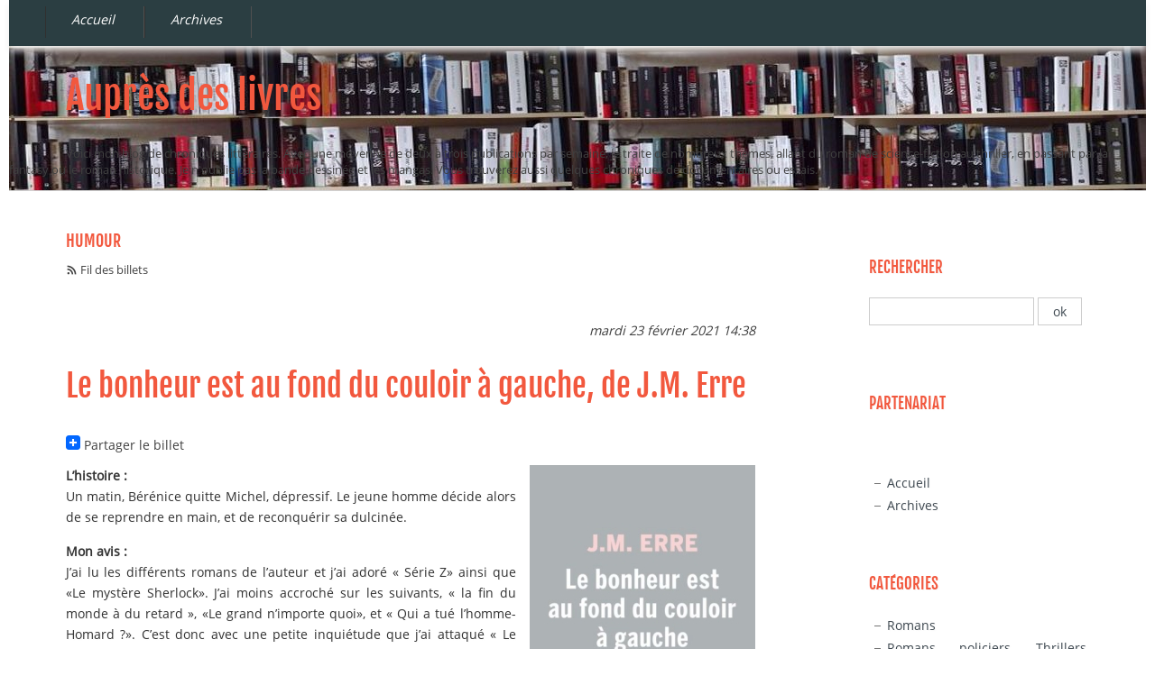

--- FILE ---
content_type: text/html; charset=UTF-8
request_url: https://www.aupresdeslivres.fr/Humour
body_size: 10284
content:
<!DOCTYPE html>
<html lang="fr">
<head>
	
		<meta charset="UTF-8" />

		
	<title>Humour - Auprès des livres</title>
	<!-- head-title -->

		
			<meta name="copyright" content="Auprès des livres - 2013 / 2017" />
			
	<meta name="ROBOTS" content="NOINDEX, FOLLOW" />
	<!-- meta-robots -->
			
	<meta name="description" lang="fr" content="" />
	<meta name="author" content="Miguel" />
	<meta name="date" content="2024-05-12T13:27:12+02:00" />
	<!-- meta-entry -->
			<!-- head-meta -->

		
			<link rel="schema.dc" href="http://purl.org/dc/elements/1.1/" />
			<meta property="dc.publisher" content="Miguel" />
			<meta property="dc.rights" content="Auprès des livres - 2013 / 2017" />
			<meta property="dc.type" content="text" />
			<meta property="dc.format" content="text/html" />
			
	<meta property="dc.title" lang="fr" content="Humour - Auprès des livres" />
	<meta property="dc.description" lang="fr" content="" />
	<meta property="dc.language" content="fr" />
	<meta property="dc.date" content="2024-05-12T13:27:12+02:00" />
	<!-- dc-entry -->
			<!-- head-dc -->

		
	<link rel="top" href="https://www.aupresdeslivres.fr/" title="Accueil" />
	<link rel="contents" href="https://www.aupresdeslivres.fr/archive" title="Archives" />

															<link rel="prev" title="billets précédents" href="https://www.aupresdeslivres.fr/Humour/page/2" />
				
									
		<link rel="chapter" href="https://www.aupresdeslivres.fr/Le-bonheur-est-au-fond-du-couloir-a-gauche-de-J-M-Erre" title="Le bonheur est au fond du couloir à gauche, de J.M. Erre" />
			
		<link rel="chapter" href="https://www.aupresdeslivres.fr/Un-principal-ne-devrait-pas-dire-ca-de-Patrice-Romain" title="Un principal ne devrait pas dire ça, de Patrice Romain." />
			
		<link rel="chapter" href="https://www.aupresdeslivres.fr/Qui-a-tue-l-homme-homard-de-J-M-Erre" title="Qui a tué l’homme-homard ?, de J.M. Erre" />
			
		<link rel="chapter" href="https://www.aupresdeslivres.fr/American-rigolos-chroniques-d%E2%80%99un-grand-pays-de-Bill-Bryson" title="American rigolos : chroniques d’un grand pays, de Bill Bryson" />
			
		<link rel="chapter" href="https://www.aupresdeslivres.fr/Le-grand-n-importe-quoi-de-J-M-Erre" title="Le grand n'importe quoi, de J.M. Erre" />
	
	<link rel="alternate" type="application/atom+xml" title="Atom 1.0" href="https://www.aupresdeslivres.fr/feed/category/Humour/atom" />
	<!-- head-linkrel -->

		
<meta name="viewport" content="width=device-width, initial-scale=1.0"/>

<link rel="stylesheet" type="text/css" href="/aupres/themes/Fjalla/style.css" media="screen" />
<link rel="stylesheet" type="text/css" href="https://www.aupresdeslivres.fr/?pf=print.css" media="print" />

<script type="text/javascript" src="https://www.aupresdeslivres.fr/?pf=jquery/3.6.0/jquery.js"></script>
<script type="text/javascript" src="https://www.aupresdeslivres.fr/?pf=jquery/3.6.0/jquery.cookie.js"></script>

<script type="text/javascript">
 $(document).ready(function(){
 $('a.scrollToTop').click(function(){
 $('html, body').animate({scrollTop:0}, 'slow');
 return false;
 });
 })
 </script>
 

<meta name="google-site-verification" content="f_mGM4DdT-s_ewY9OUFriuiXot5yKJ4SZVhDcxOrOWc" />
<script type="application/json" id="googletools_ga-data">
{"uacct":"UA-64062809-1"}
</script><script async src="https://www.googletagmanager.com/gtag/js?id=UA-64062809-1"></script><script src="/?pf=googleTools/js/ga.js"></script>
<script type="application/json" id="googletools_cnil-data">
{"uacct":"UA-64062809-1","query":"Ce site utilise des cookies Google Analytics pour suivre vos visites. Si vous voulez \u00e9viter ceci, cliquer sur ce \u003Ca href=\"javascript:gaOptout()\"\u003Elien\u003C/a\u003E.","denied":"Aucun cookie Google Analytics ne sera cr\u00e9\u00e9 pour suivre vos visites sur ce site."}
</script><script src="/?pf=googleTools/js/cnil.js"></script>

		<!-- html-head -->
</head>
<body class="dc-category">
	
		<div id="page">
			
				
					<div id="navigation">
<nav role="navigation"><ul id="sn-top" class="simple-menu supranav nosmall">
<li class="li1 li-first"><a href="/"><span class="simple-menu-label">Accueil</span></a></li><li class="li2 li-last"><a href="/index.php?archive"><span class="simple-menu-label">Archives</span></a></li>
</ul></nav></div> <!-- End navigation -->
<p id="prelude"><a href="#search">Aller à la recherche</a></p>
<div id="top" role="banner">
  <h1><span><a href="https://www.aupresdeslivres.fr/">Auprès des livres</a></span></h1>
<span id="blogdesc" class="nosmall">Voici mon blog de chroniques littéraires. Avec une moyenne de deux à trois publications par semaine, je traite de nombreux thèmes, allant du roman de science-fiction au thriller, en passant par la fantasy ou le roman historique. Je n'oublie pas la bande dessinée et les mangas. Vous trouverez aussi quelques chroniques de documentaires ou essais.</span>

  </div>
					<!-- page-top -->

				<div id="wrapper">
					
						<div id="main" role="main">
							
								
																	
								<div id="content">
									
	<div id="content-info">
		<h2>		Humour</h2>
		
					<p><a type="application/atom+xml" href="https://www.aupresdeslivres.fr/feed/category/Humour/atom"
			title="Fil Atom des billets de cette catégorie" class="feed">Fil des billets</a>

						</p>
			</div>

	
			<div id="p685" class="post odd first" lang="fr" role="article">

			    <p class="date"> mardi 23 février 2021<span class="day-time"> 14:38</span></p> 			<h2 class="post-title"><a href="https://www.aupresdeslivres.fr/Le-bonheur-est-au-fond-du-couloir-a-gauche-de-J-M-Erre">Le bonheur est au fond du couloir à gauche, de J.M. Erre</a></h2>

			<p class="a2a"> <a class="a2a_dd" href="https://www.addtoany.com/share_save">
<img src="/?pf=addToAny/img/favicon.png" alt="Partage"/>
</a> Partager le billet</p>
<script>
var a2a_config = a2a_config || {};
a2a_config.linkname = 'Le bonheur est au fond du couloir à gauche, de J.M. Erre',
a2a_config.linkurl = 'https://www.aupresdeslivres.fr/Le-bonheur-est-au-fond-du-couloir-a-gauche-de-J-M-Erre',
a2a_config.onclick = 1,
a2a_config.num_services = 10,
a2a_config.show_title = 1
</script>
<script async src="https://static.addtoany.com/menu/page.js"></script>

			
							<div class="post-content"><p><a href="/aupres/public/i/21/2283033802.jpg" title="Le bonheur est au fond du couloir à gauche © Buchet Chastel 2021"><img src="/aupres/public/i/21/2283033802B.jpg" alt="Le bonheur est au fond du couloir à gauche" style="float:right; margin: 0 0 1em 1em;" title="Le bonheur est au fond du couloir à gauche" /></a></p>


<p><strong>L’histoire :</strong> <br />Un matin, Bérénice quitte Michel, dépressif. Le jeune homme décide alors de se reprendre en main, et de reconquérir sa dulcinée.</p>


<p><strong>Mon avis :</strong> <br />J’ai lu les différents romans de l’auteur et j’ai adoré « Série Z» ainsi que «Le mystère Sherlock». J’ai moins accroché sur les suivants, « la
fin du monde à du retard », «Le grand n’importe quoi», et « Qui a tué l’homme-Homard ?». C’est donc avec une petite inquiétude que j’ai attaqué « Le bonheur
est au fond du couloir à gauche». C’est un petit roman qui se lit vite. J.M. Erre aborde cette fois-ci le thème du bonheur à travers les ouvrages de développement
personnel.<br />%
Le romancier tourne en dérision les différents ouvrages, ainsi que certaines chaînes de télévision. L’humour est présent, mais honnêtement, j’ai seulement
esquissé quelques sourires. Depuis quelques romans, il y a un essoufflement, l’ensemble est moins pertinent, et c’est encore plus flagrant dans celui-ci.</p>


<p>Michel n’a pas d’épaisseur. Il y a uniquement une longue litanie de ses travers, et absolument rien pour le rendre sympathique. C’est la même chose pour
les personnages secondaires, comme monsieur Patusse, le voisin de palier.<br />
Le lecteur suit la journée de Michel et les choix que ce dernier opère au cours de celle-ci, grâce à Internet. Tout y passe : marabout, purification de
l’être et de l’habitation, lecture des ouvrages laissés par Bérénice. Michel prend l’ensemble au pied de la lettre, sans aucune réflexion, à tel point
que cela alourdit le récit, et que les traits d’humour agacent.</p>


<p>Cette lecture a été une déception.</p>


<p><strong>Titre:</strong> Le bonheur est au fond du couloir à gauche<br /><strong>Auteur:</strong> J.M. Errek<br /><strong>Éditeur:</strong> Buchet Chastel<br /><strong>Nombre de pages:</strong> 192<br /><strong>ISBN:</strong> 978-2-2830-3380-7<br /><strong>Date de publication:</strong> 7 janvier 2021<br /></p>


Acheter « Le bonheur est au fond du couloir à gauche » sur <a href="http://www.amazon.fr/dp/2283033802?tag=lalivrop-21">Amazon</a><br/>


<p><br /></p></div>
			
			<p class="a2a"> <a class="a2a_dd" href="https://www.addtoany.com/share_save">
<img src="/?pf=addToAny/img/favicon.png" alt="Partage"/>
</a> Partager le billet</p>
<script>
a2a_config.linkname = 'Le bonheur est au fond du couloir à gauche, de J.M. Erre';
a2a_config.linkurl = 'https://www.aupresdeslivres.fr/Le-bonheur-est-au-fond-du-couloir-a-gauche-de-J-M-Erre';
</script>
		</div>
    
		<div class="post-info-co">
			<span class="author">Miguel</span><span class="day-date"> mardi 23 février 2021<span class="day-time">, 14:38</span></span>
						<span class="category"><a href="https://www.aupresdeslivres.fr/Humour">Humour</a></span>
			 

															 
			
		</div>


					<div id="p621" class="post  " lang="fr" role="article">

			    <p class="date"> lundi 30 septembre 2019<span class="day-time"> 22:07</span></p> 			<h2 class="post-title"><a href="https://www.aupresdeslivres.fr/Un-principal-ne-devrait-pas-dire-ca-de-Patrice-Romain">Un principal ne devrait pas dire ça, de Patrice Romain.</a></h2>

			<p class="a2a"> <a class="a2a_dd" href="https://www.addtoany.com/share_save">
<img src="/?pf=addToAny/img/favicon.png" alt="Partage"/>
</a> Partager le billet</p>
<script>
a2a_config.linkname = 'Un principal ne devrait pas dire ça, de Patrice Romain.';
a2a_config.linkurl = 'https://www.aupresdeslivres.fr/Un-principal-ne-devrait-pas-dire-ca-de-Patrice-Romain';
</script>

			
							<div class="post-content"><p><a href="/aupres/public/i/19/2824615230.jpg" title="Un principal ne devrait pas dire ça © City Éditions 2019"><img src="/aupres/public/i/19/2824615230B.jpg" alt="Un principal ne devrait pas dire ça" style="float:left; margin: 0 1em 1em 0;" title="Un principal ne devrait pas dire ça" /></a></p>


<p><strong>L’histoire :</strong> <br />Patrice Romain est chef d’établissement dans un collège, et il nous livre des anecdotes sur les enseignants qu’il côtoie.</p>


<p><strong>Mon avis :</strong><br /> L’auteur précise, au début de son ouvrage, que pour des raisons pratiques et de cohérence, toutes les anecdotes ont été regroupées sur une année
scolaire. Le résultat est totalement caricatural et biaisé. De nombreuses situations, même si elles sont vraies, ne pourraient plus se dérouler au vu de
l’évolution du métier d’enseignant. On sent que certaines histoires sont un peu datées. Au travers de son récit, Patrice Romain en fait une généralité.<br />
De toute ma scolarité, je n’ai pas croisé d’enseignants comme ceux décrits dans ce livre. Et je n’en croise toujours pas (je précise que je ne suis pas
enseignant, mais j’en croise quotidiennement, ainsi que des élèves). Le but de cet ouvrage est de faire rire, mais j’ai eu l’impression d’atterrir sur
une autre planète. Je me suis dit que la plupart des lecteurs allaient prendre le contenu pour argent comptant, alors que cela concerne quelques cas, étalés
sur de nombreuses années dans différents établissements. L'auteur parle de différents professeurs qu’il affuble de surnoms : madame Thérésa, madame
Saint-Diktat, monsieur Manfou, etc.</p>


<p>L’humour est bien présent, le but étant de se détendre, mais dans mon cas, cela n’a pas vraiment pris. La conclusion parle de la réalité du métier d’enseignant
et de la « bienveillance » demandée. Il est dommage que l'auteur n'ait pas développé son récit autour de cela.</p>


<p><strong>Titre:</strong> Un principal ne devrait pas dire ça<br /><strong>Auteur:</strong> Patrice Romain<br /><strong>Éditeur:</strong> City Éditions<br /><strong>Nombre de pages:</strong> 240<br /><strong>ISBN:</strong> 978-2-8246-1523-3<br /><strong>Date de publication:</strong> 28 août 2019<br /></p>

Acheter « Un principal ne devrait pas dire ça » sur <a href="http://www.amazon.fr/dp/2824615230?tag=lalivrop-21">Amazon</a>
</div>
			
			<p class="a2a"> <a class="a2a_dd" href="https://www.addtoany.com/share_save">
<img src="/?pf=addToAny/img/favicon.png" alt="Partage"/>
</a> Partager le billet</p>
<script>
a2a_config.linkname = 'Un principal ne devrait pas dire ça, de Patrice Romain.';
a2a_config.linkurl = 'https://www.aupresdeslivres.fr/Un-principal-ne-devrait-pas-dire-ca-de-Patrice-Romain';
</script>
		</div>
    
		<div class="post-info-co">
			<span class="author">Miguel</span><span class="day-date"> lundi 30 septembre 2019<span class="day-time">, 22:07</span></span>
						<span class="category"><a href="https://www.aupresdeslivres.fr/Humour">Humour</a></span>
			 

															 
			
		</div>


					<div id="p602" class="post odd " lang="fr" role="article">

			    <p class="date"> lundi  3 juin 2019<span class="day-time"> 21:02</span></p> 			<h2 class="post-title"><a href="https://www.aupresdeslivres.fr/Qui-a-tue-l-homme-homard-de-J-M-Erre">Qui a tué l’homme-homard ?, de J.M. Erre</a></h2>

			<p class="a2a"> <a class="a2a_dd" href="https://www.addtoany.com/share_save">
<img src="/?pf=addToAny/img/favicon.png" alt="Partage"/>
</a> Partager le billet</p>
<script>
a2a_config.linkname = 'Qui a tué l’homme-homard ?, de J.M. Erre';
a2a_config.linkurl = 'https://www.aupresdeslivres.fr/Qui-a-tue-l-homme-homard-de-J-M-Erre';
</script>

			
							<div class="post-content"><p><a href="/aupres/public/i/19/2283032237.jpg" title="Qui a tué l’homme-homard ? © Buchet Chastel 2019"><img src="/aupres/public/i/19/2283032237B.jpg" alt="Qui a tué l’homme-homard ?" style="float:right; margin: 0 0 1em 1em;" title="Qui a tué l’homme-homard ?" /></a></p>


<p><strong>L’histoire :</strong><br /> À Margoujols, village isolé de Lozère, un meurtre sanglant est commis sur la personne de Joseph Zimm, dit l’homme-homard, à cause de ses difformités.
De plus, il a été découpé. La gendarmerie est chargée de l’enquête.</p>


<p><strong>Mon avis :</strong> <br />J’ai découvert l’auteur avec série Z, et depuis, j’ai lu ses autres romans, que j’ai toujours aimés, grâce à l’humour qu’ils contiennent. C’est donc avec un certain intérêt que j’ai lu « Qui a tué l’homme-homard ».</p>


<p>La victime est un ancien membre du cirque Britiescu, un freakshow où les artistes
étalaient leurs difformités. Dans des circonstances dramatiques, les différents pensionnaires du cirque ont décidé de s’établir à Margoujols.
L’intrigue est bien construite, le romancier maîtrise parfaitement les codes du thriller. Pour aider la gendarmerie, il met en avant une jeune fille en fauteuil, Julie, qui ne parle pas, bave, et peut uniquement bouger le majeur de sa main gauche.</p>


<p>L’humour est corrosif, surtout venant de Julie (elle se décrit comme cynique), mais aussi des autres habitants et de leur décalage avec la réalité. Les réseaux sociaux sont aussi au coeur de l’histoire, car ce village de Margoujols est hyperconnecté. L’adjudant Pascalini, au grand regret de Julie, est loin des stéréotypes de l’enquêteur de série Télé. Si elle veut pouvoir écrire son polar, l’adjudant doit se ressaisir et cadrer avec l’attente du lecteur. Le ton est donné.</p>


<p>Les interactions avec les habitants sont loufoques, de quoi devenir chèvre. Pourtant, au cours des pages, l’humour devient lassant, c’est dommage. Soit l’auteur baisse de régime, soit je suis trop habitué à son style.
L’histoire est quand même intéressante, mais je suis loin d’avoir ri comme avec les romans précédents de l’auteur.</p>


<p><strong>Titre:</strong> Qui a tué l’homme-homard ?<br /><strong>Auteur:</strong> J.M. Erre<br /><strong>Éditeur:</strong> Buchet Chastel<br /><strong>Nombre de pages:</strong> 326<br /><strong>ISBN:</strong> 978-2-283-03223-7<br /><strong>Date de publication:</strong> 7 février 2019<br /></p>

Acheter « Qui a tué l’homme-homard ? » sur <a href="http://www.amazon.fr/dp/2283032237?tag=lalivrop-21">Amazon</a><br/>
</div>
			
			<p class="a2a"> <a class="a2a_dd" href="https://www.addtoany.com/share_save">
<img src="/?pf=addToAny/img/favicon.png" alt="Partage"/>
</a> Partager le billet</p>
<script>
a2a_config.linkname = 'Qui a tué l’homme-homard ?, de J.M. Erre';
a2a_config.linkurl = 'https://www.aupresdeslivres.fr/Qui-a-tue-l-homme-homard-de-J-M-Erre';
</script>
		</div>
    
		<div class="post-info-co">
			<span class="author">Miguel</span><span class="day-date"> lundi  3 juin 2019<span class="day-time">, 21:02</span></span>
						<span class="category"><a href="https://www.aupresdeslivres.fr/Humour">Humour</a></span>
			 

															 
			
		</div>


					<div id="p382" class="post  " lang="fr" role="article">

			    <p class="date"> lundi  1 août 2016<span class="day-time"> 22:19</span></p> 			<h2 class="post-title"><a href="https://www.aupresdeslivres.fr/American-rigolos-chroniques-d%E2%80%99un-grand-pays-de-Bill-Bryson">American rigolos : chroniques d’un grand pays, de Bill Bryson</a></h2>

			<p class="a2a"> <a class="a2a_dd" href="https://www.addtoany.com/share_save">
<img src="/?pf=addToAny/img/favicon.png" alt="Partage"/>
</a> Partager le billet</p>
<script>
a2a_config.linkname = 'American rigolos : chroniques d’un grand pays, de Bill Bryson';
a2a_config.linkurl = 'https://www.aupresdeslivres.fr/American-rigolos-chroniques-d%E2%80%99un-grand-pays-de-Bill-Bryson';
</script>

			
							<div class="post-content"><p><a href="/aupres/public/i/16/2228915599.jpg"><img src="/aupres/public/i/16/2228915599B.jpg" alt="American rigolos : chroniques d’un grand pays" style="float:right; margin: 0 0 1em 1em;" title="American rigolos : chroniques d’un grand pays" /></a></p>


<p><strong>L’histoire :</strong><br /> Bill Bryson retourne aux États-Unis après vingt ans passés en Angleterre. Il présente dans cet ouvrage les soixante-quinze premières chroniques
écrites pour un magazine britannique. Ces dernières relatent des aspects de la vie américaine.</p>


<p><strong>Mon avis :</strong><br /> J’ai passé un bon moment lors de la lecture de ces chroniques. Il faut reconnaître que Bill Bryson sait saisir avec philosophie les travers
et incongruités de la vie américaine. L’auteur s’appuie sur sa vie quotidienne afin de rire de lui et de ses compatriotes. On peut dire que c’est réussi.
D’ailleurs, l’avertissement en début d’ouvrage donne le ton.</p>


<p>Certaines chroniques font froid dans le dos quand on imagine que cela se déroule dans l’un des plus grands pays développés au monde. En même temps, je me
suis dit que certaines aberrations devaient exister aussi en France.<br />
Il analyse les mœurs et nous fait part de statistiques plutôt surprenantes. Il raconte aussi ses déboires lors de ses nombreux voyages ou sorties en famille.</p>


<p>Il faut reconnaître que certaines chroniques sont devenues un peu désuètes. Elles ont été rédigées à la fin des années 1990. Donc quand l’auteur aborde
le magnétoscope ou le fonctionnement d’un ordinateur, cela perd un peu de sa force.<br />
Les chroniques sont assez courtes. Cela permet de choisir son mode de lecture. On peut en sélectionner une au hasard ou les lire dans l’ordre, peu importe.
Quelle que soit la période, c’est un bon livre de chevet, ou à utiliser sur la plage.</p>



<p><strong>Titre:</strong> American rigolos : chroniques d’un grand pays<br /><strong>Auteur:</strong> Bill Bryson<br /><strong>Éditeur:</strong> Payot<br /><strong>Nombre de pages:</strong> 380<br /><strong>Traduction:</strong> Christiane et David Ellis<br /><strong>ISBN:</strong> 978-2-22891-559-5<br /><strong>Date de publication:</strong> 8 juin 2016<br /></p>

Acheter « American rigolos : chroniques d’un grand pays » sur <a href="http://www.amazon.fr/dp/2228915599?tag=lalivrop-21">Amazon</a>
</div>
			
			<p class="a2a"> <a class="a2a_dd" href="https://www.addtoany.com/share_save">
<img src="/?pf=addToAny/img/favicon.png" alt="Partage"/>
</a> Partager le billet</p>
<script>
a2a_config.linkname = 'American rigolos : chroniques d’un grand pays, de Bill Bryson';
a2a_config.linkurl = 'https://www.aupresdeslivres.fr/American-rigolos-chroniques-d%E2%80%99un-grand-pays-de-Bill-Bryson';
</script>
		</div>
    
		<div class="post-info-co">
			<span class="author">Miguel</span><span class="day-date"> lundi  1 août 2016<span class="day-time">, 22:19</span></span>
						<span class="category"><a href="https://www.aupresdeslivres.fr/Humour">Humour</a></span>
			 

															 
			
		</div>


					<div id="p333" class="post odd " lang="fr" role="article">

			    <p class="date"> jeudi 11 février 2016<span class="day-time"> 19:35</span></p> 			<h2 class="post-title"><a href="https://www.aupresdeslivres.fr/Le-grand-n-importe-quoi-de-J-M-Erre">Le grand n'importe quoi, de J.M. Erre</a></h2>

			<p class="a2a"> <a class="a2a_dd" href="https://www.addtoany.com/share_save">
<img src="/?pf=addToAny/img/favicon.png" alt="Partage"/>
</a> Partager le billet</p>
<script>
a2a_config.linkname = 'Le grand n\'importe quoi, de J.M. Erre';
a2a_config.linkurl = 'https://www.aupresdeslivres.fr/Le-grand-n-importe-quoi-de-J-M-Erre';
</script>

			
							<div class="post-content"><p><a href="/aupres/public/i/16/2283029333.jpg" title="Le grand n&#039;importe quoi © Buchet-Chastel 2015"><img src="/aupres/public/i/16/2283029333B.jpg" alt="Le grand n&#039;importe quoi" style="float:right; margin: 0 0 1em 1em;" title="Le grand n&#039;importe quoi" /></a></p>


<p><strong>L'histoire :</strong> <br />Samedi 7 juin 2042, 20h42. Arthur se retrouve à une soirée à Gourdiflot-le-Bombé. La soirée dérape, et il se retrouve à «Errer» dans les
rues...</p>


<p><strong>Mon avis :</strong><br /> Comme pour les romans précédents de J.M. Erre, il s'agit d'une histoire racontée avec beaucoup d'humour. Il faut déjà prévenir l'éventuel lecteur
que l'écriture de J.M. Erre est complètement déjantée. L'auteur est en totale roue libre, ou donne l'impression de l'être, car sous des dehors loufoques (le titre est vraiment bien choisi),
son récit est entièrement maîtrisé.</p>


<p>Le romancier s'attaque à la science-fiction, et pas seulement. Il y a de nombreuses allusions (ou plus) aux mathématiques, aux séries TV, aux films et
à la musique (liste non exhaustive).<br />
Des paroles de chansons s'insèrent de manière naturelle dans le récit (exemple: le début de « Le chanteur » de Daniel Balavoine). Il y a des allusions
à certains films : « un jour sans fin », « Le corniaud » avec la scène de l'accident de vélo, sans oublier les séries TV : « X-files », « Les envahisseurs
» etc. Nous retrouvons, comme dans les romans précédents, une trace de l'abbé Saint-Freu, ce religieux au comportement parfois assez singulier.
Les personnages sont tous étranges ou presque. Il y a Francis et J-Bob, les piliers de bar et leurs discussions philosophiques (surtout celles de J-Bob).
Il y a Arthur et Lucas, des écrivains en manque d'inspiration. La gouvernante de l'abbé Saint-freu qui est très particulière, tout comme la maire de Gourdiflot-le-Bombé,
le village où se déroule l'action. Sans oublier l'utilisation des stéréotypes de toutes sortes, comme celui sur les culturistes.</p>


<p>L'auteur va à chaque fois plus loin dans la possibilité de repousser les limites. Certains (vu dans les commentaires d'un site de vente), trouvent qu'il
y a trop de jeux de mots, d'allusions, d'humour grinçant. Or, c'est ce qui fait le style de J.M. Erre. C'est justement parce qu'il y a cette profusion que j'aime
lire cet auteur. Son humour n'est pas uniquement « jeune adolescent », comme j'ai pu le lire, car il faut réussir à repérer toutes les références culturelles,
qu'elles soient littéraires ou autres (et même en étant de la même génération que lui, je ne suis pas certain d'avoir tout vu).</p>


<p>L'auteur utilise beaucoup de références, même dans la structure de son livre. J. M. Erre fait référence lu « guide du routard galactique », de Douglas
Adams et du chiffre parfait, le « 42 ». Or, étrangement, si on ne compte pas le prologue et autres interludes, il y a 42 chapitres numérotés à ce livre.</p>


<p>Derrière le côté loufoque, il y a une histoire (même si elle est légère) et des réflexions sur la place de l'homme et de l'écrivain dans notre monde. Sans
oublier la place de la technologie et du smartphone.</p>


<p>On aime ou on aime pas. Moi, j'adore !</p>


<p>Merci Monsieur Erre pour ce bon moment de détente !</p>


<p>À lire !</p>


<p><strong>Titre:</strong> Le grand n'importe quoi<br /><strong>Auteur:</strong> J.M. Erre<br /><strong>Éditeur:</strong> Buchet-Chastel<br /><strong>Nombre de pages:</strong> 296<br /><strong>ISBN:</strong> 978-2-283-02933-6<br /><strong>Date de publication:</strong> 11 février 2016<br /></p>

Acheter « Le grand n'importe quoi » sur <a href="http://www.amazon.fr/dp/2283029333?tag=lalivrop-21">Amazon</a>
</div>
			
			<p class="a2a"> <a class="a2a_dd" href="https://www.addtoany.com/share_save">
<img src="/?pf=addToAny/img/favicon.png" alt="Partage"/>
</a> Partager le billet</p>
<script>
a2a_config.linkname = 'Le grand n\'importe quoi, de J.M. Erre';
a2a_config.linkurl = 'https://www.aupresdeslivres.fr/Le-grand-n-importe-quoi-de-J-M-Erre';
</script>
		</div>
    
		<div class="post-info-co">
			<span class="author">Miguel</span><span class="day-date"> jeudi 11 février 2016<span class="day-time">, 19:35</span></span>
						<span class="category"><a href="https://www.aupresdeslivres.fr/Humour">Humour</a></span>
			 

															 
			
		</div>


									<p class="pagination"><a href="https://www.aupresdeslivres.fr/Humour/page/2" class="prev">
				billets précédents</a> - 				page 1 de 2				</p>
							<!-- main-content -->
								</div> <!-- End #content -->
								<!-- wrapper-main -->
						</div> <!-- End #main -->

						
						<div id="sidebar" role="complementary">
<div id="blognav">
<div class="widget" id="search"><h2><label for="q">Rechercher</label></h2><form action="https://www.aupresdeslivres.fr/" method="get" role="search"><p><input type="text" size="10" maxlength="255" id="q" name="q" value=""  aria-label="Recherche"/> <input type="submit" class="submit" value="ok" title="Recherche" /></p></form></div>
<div class="widget text" ><h2>Partenariat</h2><p style="text-align: center;"><object data="https://rcm-fr.amazon.fr/e/cm?t=lalivrop-21&amp;o=8&amp;p=6&amp;l=bn1&amp;mode=books-fr&amp;browse=301061&amp;fc1=000000&amp;lt1=_blank&amp;lc1=3366FF&amp;bg1=FFFFFF&amp;f=ifr" type="application/xhtml+xml" style="width: 120px; height: 150px;">
<!--[if IE]>
<![endif]-->
</object>
</p></div>
<div class="widget simple-menu" ><nav role="navigation"><ul  class="simple-menu">
<li class="li1 li-first"><a href="/"><span class="simple-menu-label">Accueil</span></a></li><li class="li2 li-last"><a href="/index.php?archive"><span class="simple-menu-label">Archives</span></a></li>
</ul></nav></div>
<div class="widget categories" ><h2>Catégories</h2><ul><li><a href="https://www.aupresdeslivres.fr/Romans">Romans</a></li><li><a href="https://www.aupresdeslivres.fr/Romans-policiers">Romans policiers, Thrillers, Espionnage</a></li><li><a href="https://www.aupresdeslivres.fr/Romans-historiques">Romans historiques</a></li><li><a href="https://www.aupresdeslivres.fr/Science-fiction,-fantastique,-fantasy,-merveilleux">Science fiction, fantastique, fantasy, merveilleux</a></li><li class="category-current"><a href="https://www.aupresdeslivres.fr/Humour">Humour</a></li><li><a href="https://www.aupresdeslivres.fr/Biographies,-témoignages">Biographies, témoignages</a></li><li><a href="https://www.aupresdeslivres.fr/Bandes-dessinées,-mangas">Bandes dessinées, mangas</a></li><li><a href="https://www.aupresdeslivres.fr/Autour-du-livre">Autour du livre</a></li><li><a href="https://www.aupresdeslivres.fr/Essais,-documentaires">Essais, documentaires</a></li><li><a href="https://www.aupresdeslivres.fr/Vie-du-site">Vie du site</a></li><li><a href="https://www.aupresdeslivres.fr/Nouvelles">Nouvelles</a></li></ul></div>
<div class="widget text" ><h2>Mes profils</h2><p style="text-align: center;"><a href="https://www.babelio.com/monprofil.php?id_user=75337"><img src="https://www.babelio.com/images/logo2.GIF" alt="Mon profil sur Babelio.com" title="Mon profil sur Babelio.com" border="0" /></a></p>
<p style="text-align: center;">
<!-- Facebook Badge START --><a href="https://www.facebook.com/pages/Aupr%C3%A8s-des-livres/428260110580179" target="_TOP" title="Auprès des livres"><img src="https://badge.facebook.com/badge/428260110580179.2151.1052621757.png" style="border: 0;" /></a><!-- Facebook Badge END --></p>
<p style="text-align: center;">
<a href="https://www.twitter.com/aupresdeslivres"><img src="https://twitter-badges.s3.amazonaws.com/twitter-a.png" alt="Auprès des livres sur Twitter" /></a></p>
<p style="text-align: center;">
<a href="https://www.instagram.com/aupresdeslivres/?ref=badge" class="ig-b- ig-b-48"><img src="//badges.instagram.com/static/images/ig-badge-48.png" alt="Instagram" /></a></p></div>
<div class="widget text" ><h2>Netgalley</h2><p style="text-align: center;"><img src="https://www.netgalley.fr/badge/9a02981a9aa3a016b8189bb91ad9d4fc4a0d3ad1" alt="Badge Lecteur professionnel" title="Badge Lecteur professionnel" width="80" height="80" /></p>
<p style="text-align: center;"><img src="https://s2.netgalley.fr/badge/4fc4a03f2dfbd58ff5aaadb53f64afb834917357" alt="Badge 80%" title="Badge 80%" width="80" height="80" /></p>
<p style="text-align: center;"><img src="https://s2.netgalley.fr/badge/99e50772efa3e9d0fd65cbca9a6c4fd74e9a5b55" alt="25 chroniques de livre" title="25 chroniques de livre" width="80" height="80" /><img src="https://www.netgalley.fr/badge/ee472efbe7978eb584dc050359a0aa561e68c23d" alt="Challenge NetGalley France 2018" title="Challenge NetGalley France 2018" width="80" height="80" /></p></div>
<div class="widget links" ><h2>Liens</h2><ul><li><a href="http://www.lalivrophile.net" hreflang="fr" title="Chroniques de livres et livres audio">Conduite en état livresque</a></li>
</ul>
</div>
<div class="widget syndicate" ><h2>S'abonner</h2><ul><li><a type="application/atom+xml" href="https://www.aupresdeslivres.fr/feed/atom" title="Flux Atom des billets de ce blog" class="feed">Fil des billets</a></li></ul></div>
<div class="widget text" ><script type="text/javascript">
(function() {
var ga = document.createElement('script');
ga.src = ('https:' == document.location.protocol ? 'https://ssl' :'http://www') + '.google-analytics.com/ga.js';
ga.setAttribute('async', 'true');
document.documentElement.firstChild.appendChild(ga);
})();
</script><!-- Piwik -->

<script type="text/javascript">//<![CDATA[
piwik_tracker_pause =" ""250;"
piwik_log('home', 3, 'https://stats.lalivrophile.net/piwik.php');
//]]>
</script>
<noscript><div><img src="https://stats.lalivrophile.net/piwik.php" style="border:0" alt="piwik" width="0" height="0" /></div>
</noscript>
<!-- /Piwik -->

<!-- Google Analytics -->
<script>
window.ga=window.ga||function(){(ga.q=ga.q||[]).push(arguments)};ga.l=+new Date;
ga('create', 'UA-64062809-1', 'auto');
ga('send', 'pageview');
</script>

<!-- End Google Analytics --></div>
<div class="widget text" ><p style="text-align: center;">© 2013 - 2024 Auprès des Livres / Miguel <br />Ce blog est hébergé par <a href="http://www.ovh.com/">OVH</a></p></div>
</div> <!-- End #blognav -->
<div id="blogextra">
<div id="wBa5778">
<div class="Btitre5778" id="Bidtitre5778"><h2><a href="https://www.babelio.com/monprofil.php?id_user=75337">Mes lectures</a></h2>
</div>
<div class="Bfooter5778"><a href="https://www.babelio.com"><img src="https://www.babelio.com/images/logo2.GIF" alt="Bibliotheque" /></a></div></div></div> <!-- End #blogextra -->
<div id="blogcustom">
</div> <!-- End #blogcustom -->
</div>
							<!-- wrapper-sidebar -->
						<!-- page-wrapper -->
				</div> <!-- End #wrapper -->

				
					<div id="footer" role="contentinfo">
  <p>Propulsé par <a href="https://dotclear.org/">Dotclear</a></p>
</div>
<div id="gototop"><a href="#wrapper" class="scrollToTop">Page top</a></div>
<script src="/?pf=colorbox/js/jquery.colorbox-min.js"></script>
<script>
//<![CDATA[
$(function () {
var count = 0; $(".post").each(function() {
count++;
$(this).find('a[href$=".jpg"],a[href$=".jpeg"],a[href$=".webp"],a[href$=".png"],a[href$=".gif"],a[href$=".JPG"],a[href$=".JPEG"],a[href$=".WEBP"],a[href$=".PNG"],a[href$=".GIF"]').addClass("colorbox_zoom");
$(this).find('a[href$=".jpg"],a[href$=".jpeg"],a[href$=".webp"],a[href$=".png"],a[href$=".gif"],a[href$=".JPG"],a[href$=".JPEG"],a[href$=".WEBP"],a[href$=".PNG"],a[href$=".GIF"]').attr("rel", "colorbox-"+count);
});
$("a[rel*='colorbox-']").colorbox({transition: 'elastic',
speed: 350,
title: function(){return $(this).attr('title');},
width: false,
height: false,
innerWidth: false,
innerHeight: false,
initialWidth: 300,
initialHeight: 100,
maxWidth: false,
maxHeight: false,
scalePhotos: true,
scrolling: true,
iframe: false,
opacity: 0.85,
open: false,
preloading: true,
overlayClose: true,
loop: true,
slideshow: false,
slideshowSpeed: 2500,
slideshowAuto: false,
slideshowStart: 'Marche',
slideshowStop: 'Arrêt',
current: '{current} sur {total}',
previous: 'prec.',
next: 'suiv.',
close: 'fermer',
onOpen: false,
onLoad: false,
onComplete: false,
onCleanup: false,
onClosed: false});
});

//]]>
</script>

					<!-- page-footer -->
				<!-- body-page -->
		</div> <!-- End #page -->
		<!-- html-body -->
</body>
</html>

<!-- 
WARNING: the following errors have been found while parsing template file :
 * Unexpected closing tag </tpl:EntryIf> found.
 -->
